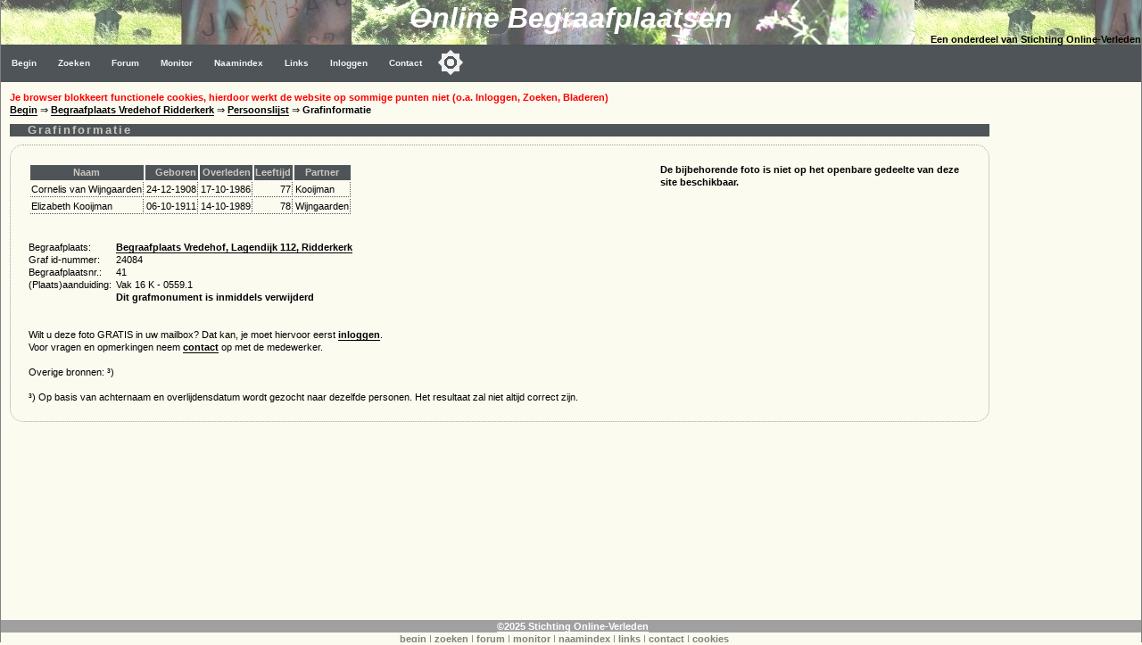

--- FILE ---
content_type: text/html; charset=utf-8
request_url: https://www.google.com/recaptcha/api2/aframe
body_size: 267
content:
<!DOCTYPE HTML><html><head><meta http-equiv="content-type" content="text/html; charset=UTF-8"></head><body><script nonce="U-MrufwXJPunxQm-942uOg">/** Anti-fraud and anti-abuse applications only. See google.com/recaptcha */ try{var clients={'sodar':'https://pagead2.googlesyndication.com/pagead/sodar?'};window.addEventListener("message",function(a){try{if(a.source===window.parent){var b=JSON.parse(a.data);var c=clients[b['id']];if(c){var d=document.createElement('img');d.src=c+b['params']+'&rc='+(localStorage.getItem("rc::a")?sessionStorage.getItem("rc::b"):"");window.document.body.appendChild(d);sessionStorage.setItem("rc::e",parseInt(sessionStorage.getItem("rc::e")||0)+1);localStorage.setItem("rc::h",'1765351031784');}}}catch(b){}});window.parent.postMessage("_grecaptcha_ready", "*");}catch(b){}</script></body></html>